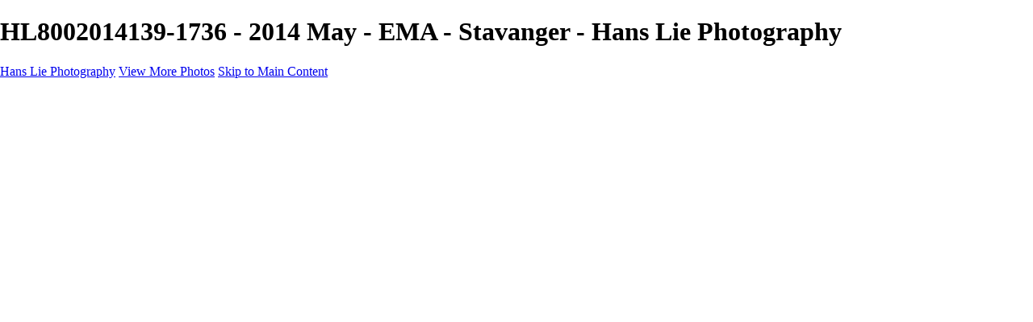

--- FILE ---
content_type: text/html; charset=UTF-8
request_url: https://hanslie.photo/2014-may-ema-stavanger/photo/733553/17260699/hl8002014139-1736
body_size: 8700
content:
<!DOCTYPE html>
<html lang="en-US" dir="ltr" itemscope itemtype="http://schema.org/WebPage">
<head>

    <!--  Hey! This is SlickPic.

          For photographers, building a website is time-consuming and frustrating.
          At SlickPic, we design, build, and maintain beautiful websites for photographers
          so they can focus on creating beautiful photos and building their business
          instead of worrying about their website.

          www.slickpic.com
    -->

    <title>HL8002014139-1736 - 2014 May - EMA - Stavanger - Hans Lie Photography</title>
    <meta http-equiv="Content-Type" content="text/html; charset=UTF-8" >    <base href="https://hanslie.photo/" />
    <link rel="shortcut icon" href="/favicon.ico" />
    <link rel="icon" type="image/png" sizes="32x32" href="https://assets-edge.slickpic.com/brand/slickpic-32x32.png">
    <link rel="icon" type="image/png" sizes="16x16" href="https://assets-edge.slickpic.com/brand/slickpic-16x16.png">
    <link rel="apple-touch-icon" href="https://cloud.slickpic.com/img/apple-touch-icon.png">
    <link rel="apple-touch-icon" sizes="180x180" href="https://cloud.slickpic.com/img/apple-touch-icon.png">
    <link rel="icon" sizes="192x192" href="https://cloud.slickpic.com/img/apple-touch-icon.png">
    <link rel="manifest" href="https://hanslie.photo/manifest.json?url=aHR0cHM6Ly9oYW5zbGllLnBob3RvLzIwMTQtbWF5LWVtYS1zdGF2YW5nZXIvcGhvdG8vNzMzNTUzLzE3MjYwNjk5L2hsODAwMjAxNDEzOS0xNzM2" />
    <meta name="mobile-web-app-capable" content="yes">
    <meta name="apple-mobile-web-app-title" content="HL8002014139-1736 - 2014 May - EMA - Stavanger - Hans Lie Photography">
    <meta name="x-dns-prefetch-control" content="on" />
    <link rel="preconnect" href="https://www.slickpic.com" crossorigin>
    <link rel="preconnect" href="https://assets-edge.slickpic.com" crossorigin>
    <link rel="preconnect" href="https://cloud.slickpic.com" crossorigin>
    <link rel="preconnect" href="https://cloud-help.slickpic.com" crossorigin>
    <link rel="preconnect" href="https://cdn-static-bundle.slickpic.com" crossorigin>
    <link rel="preconnect" href="https://stored-edge.slickpic.com" crossorigin>
    <link rel="preconnect" href="https://stored-cf-wm.slickpic.com" crossorigin>
    <link rel="preconnect" href="https://stored-cf.slickpic.com" crossorigin>
    <link rel="preconnect" href="https://image.slickpic.com" crossorigin>
    <link rel="preconnect" href="https://sales-api.slickpic.com" crossorigin>
    <link rel="preconnect" href="https://use.typekit.net" crossorigin>
    <link rel="preconnect" href="https://www.clarity.ms" crossorigin>
    <link rel="preconnect" href="https://p.typekit.net" crossorigin>
    <link rel="preconnect" href="https://organizer-api.slickpic.com" crossorigin>
    <link rel="preconnect" href="https://www.google-analytics.com" crossorigin>
    <link rel="preconnect" href="https://www.googletagmanager.com" crossorigin>
    <link rel="preconnect" href="https://fonts.googleapis.com" crossorigin>
    <link rel="preconnect" href="https://fonts.gstatic.com" crossorigin>
    <link rel="dns-prefetch" href="https://www.slickpic.com">
    <link rel="dns-prefetch" href="https://assets-edge.slickpic.com">
    <link rel="dns-prefetch" href="https://cloud.slickpic.com">
    <link rel="dns-prefetch" href="https://cdn-static-bundle.slickpic.com">
    <link rel="dns-prefetch" href="https://sales-api.slickpic.com">
    <link rel="dns-prefetch" href="https://cloud-help.slickpic.com">
    <link rel="dns-prefetch" href="https://stored-edge.slickpic.com">
    <link rel="dns-prefetch" href="https://stored-cf-wm.slickpic.com">
    <link rel="dns-prefetch" href="https://stored-cf.slickpic.com">
    <link rel="dns-prefetch" href="https://image.slickpic.com">
    <link rel="dns-prefetch" href="https://fonts.googleapis.com">
    <link rel="dns-prefetch" href="https://fonts.gstatic.com">
    <link rel="dns-prefetch" href="https://use.typekit.net">
    <link rel="dns-prefetch" href="https://p.typekit.net">
    <link rel="dns-prefetch" href="https://www.clarity.ms">
    <link rel="dns-prefetch" href="https://organizer-api.slickpic.com">
    <link rel="dns-prefetch" href="https://www.google-analytics.com">
    <link rel="dns-prefetch" href="https://www.googletagmanager.com">
    <link rel="alternate" type="application/rss+xml" href="https://hanslie.photo/rss/blog" title="">
<!--    <link rel="stylesheet" type="text/css" href="https://cloud-help.slickpic.com/wp-content/themes/flatbase/website/slickpic-magic.css?v=--><!--" />-->
    <meta name="generator" content="SlickPic" />
    <meta name="viewport" content="width=device-width, initial-scale=1.0, maximum-scale=5.0, shrink-to-fit=no, user-scalable=yes" />
    <meta name="apple-mobile-web-app-status-bar-style" content="black-translucent" />
    <meta name="apple-mobile-web-app-capable" content="yes" />
    <meta http-equiv="content-language" content="en-US" />
    <meta name="robots" content="index, follow, max-image-preview:large, max-snippet:-1, max-video-preview:-1" />    <meta name="CR-allow-UI-injection" content="false">
          <link rel="canonical" href="https://hanslie.photo/2014-may-ema-stavanger/photo/733553/17260699/hl8002014139-1736" />
      <link rel="alternate" hreflang="en-us" href="https://hanslie.photo/2014-may-ema-stavanger/photo/733553/17260699/hl8002014139-1736" />
      <link rel="alternate" hreflang="x-default" href="https://hanslie.photo/2014-may-ema-stavanger/photo/733553/17260699/hl8002014139-1736" />
        
            <meta itemprop="name" content="HL8002014139-1736 - 2014 May - EMA - Stavanger - Hans Lie Photography" />
        
   
    <meta property="fb:app_id" content="103410766387633" />
    <meta property="og:type" content="website" />
    <meta property="og:url" content="https://hanslie.photo/2014-may-ema-stavanger/photo/733553/17260699/hl8002014139-1736" />    <meta property="og:title" content="HL8002014139-1736 - 2014 May - EMA - Stavanger - Hans Lie Photography" />
    <meta property="og:site_name" content="Hans Lie Photography" />
    <meta property="og:locale" content="en_US">
        <meta name="twitter:card" content="summary_large_image" />
    <meta name="twitter:site" content="Hans Lie Photography" />
    <meta name="twitter:title" content="HL8002014139-1736 - 2014 May - EMA - Stavanger - Hans Lie Photography" />
        
    
    
    <script type="application/ld+json">
      {
        "@context": "https://schema.org/",
        "@type": "WebSite",
        "@id": "https://hanslie.photo/#website",
        "name": "Hans Lie Photography",
        "url": "https://hanslie.photo/",
        "description": "",
        "publisher": {
          "@id": "https://hanslie.photo/#localbusiness"
        },
        "sameAs": ["https://www.instagram.com/hanslie/","https://www.linkedin.com/in/hanslie/"]
      }
    </script>

        <script type="application/ld+json">
      {
        "@context": "https://schema.org/",
        "@type": "WebPage",
        "@id": "https://hanslie.photo/#homepage",
        "isPartOf": {
          "@id": "https://hanslie.photo/#website"
        },
        "name": "2014 May - EMA - Stavanger - Hans Lie Photography",
        "url": "https://hanslie.photo/2014-may-ema-stavanger/photo/733553/17260699/hl8002014139-1736",
        "description": "",
        "image": "https://stored-cf.slickpic.com/MjY1Mjc4ZDExM2Q4YmU,/20201017/MTcyNjA3MTFlM2Qz/pm/1200/HL8002014139-1376.jpg"
      }
    </script>
    
        <meta property="og:image" content="https://stored-cf.slickpic.com/MjY1Mjc4ZDExM2Q4YmU,/20201017/MTcyNjA2OTkxMTMx/p/600/HL8002014139-1736.jpg" />
    <meta property="og:image:width" content="600" />
    <meta property="og:image:height" content="401" />
    <meta property="og:image:alt" content="HL8002014139-1736 - 2014 May - EMA - Stavanger - Hans Lie Photography" />
    <meta name="twitter:image" content="https://stored-cf.slickpic.com/MjY1Mjc4ZDExM2Q4YmU,/20201017/MTcyNjA2OTkxMTMx/p/600/HL8002014139-1736.jpg" />
    <meta property="twitter:image" content="https://stored-cf.slickpic.com/MjY1Mjc4ZDExM2Q4YmU,/20201017/MTcyNjA2OTkxMTMx/p/600/HL8002014139-1736.jpg" />
    <meta itemprop="image" content="https://stored-cf.slickpic.com/MjY1Mjc4ZDExM2Q4YmU,/20201017/MTcyNjA2OTkxMTMx/p/600/HL8002014139-1736.jpg" />
    
    
    <link href="https://cdn-static-bundle.slickpic.com/css/0.24367/landing-builder-view.css" media="screen" rel="stylesheet" type="text/css" >
<link href="https://cloud.slickpic.com/css/landing-builder/view.css?v=0.24367" media="screen" rel="stylesheet" type="text/css" >
<link href="https://cloud.slickpic.com/css/landing-builder/fonts.css?v=0.24367" media="screen" rel="stylesheet" type="text/css" >
    <style class="inlinestyler">* { box-sizing: border-box; } body {margin: 0;}*{box-sizing:border-box;}body{margin-top:0px;margin-right:0px;margin-bottom:0px;margin-left:0px;}*{box-sizing:border-box;}body{margin-top:0px;margin-right:0px;margin-bottom:0px;margin-left:0px;}*{box-sizing:border-box;}body{margin-top:0px;margin-right:0px;margin-bottom:0px;margin-left:0px;}*{box-sizing:border-box;}body{margin-top:0px;margin-right:0px;margin-bottom:0px;margin-left:0px;}*{box-sizing:border-box;}body{margin-top:0px;margin-right:0px;margin-bottom:0px;margin-left:0px;}*{box-sizing:border-box;}body{margin-top:0px;margin-right:0px;margin-bottom:0px;margin-left:0px;}*{box-sizing:border-box;}body{margin-top:0px;margin-right:0px;margin-bottom:0px;margin-left:0px;}*{box-sizing:border-box;}body{margin-top:0px;margin-right:0px;margin-bottom:0px;margin-left:0px;}*{box-sizing:border-box;}body{margin-top:0px;margin-right:0px;margin-bottom:0px;margin-left:0px;}*{box-sizing:border-box;}body{margin-top:0px;margin-right:0px;margin-bottom:0px;margin-left:0px;}*{box-sizing:border-box;}body{margin-top:0px;margin-right:0px;margin-bottom:0px;margin-left:0px;}*{box-sizing:border-box;}body{margin-top:0px;margin-right:0px;margin-bottom:0px;margin-left:0px;}*{box-sizing:border-box;}body{margin-top:0px;margin-right:0px;margin-bottom:0px;margin-left:0px;}*{box-sizing:border-box;}body{margin-top:0px;margin-right:0px;margin-bottom:0px;margin-left:0px;}*{box-sizing:border-box;}body{margin-top:0px;margin-right:0px;margin-bottom:0px;margin-left:0px;}*{box-sizing:border-box;}body{margin-top:0px;margin-right:0px;margin-bottom:0px;margin-left:0px;}*{box-sizing:border-box;}body{margin-top:0px;margin-right:0px;margin-bottom:0px;margin-left:0px;}*{box-sizing:border-box;}body{margin-top:0px;margin-right:0px;margin-bottom:0px;margin-left:0px;}*{box-sizing:border-box;}body{margin-top:0px;margin-right:0px;margin-bottom:0px;margin-left:0px;}*{box-sizing:border-box;}body{margin-top:0px;margin-right:0px;margin-bottom:0px;margin-left:0px;}*{box-sizing:border-box;}body{margin-top:0px;margin-right:0px;margin-bottom:0px;margin-left:0px;}*{box-sizing:border-box;}body{margin-top:0px;margin-right:0px;margin-bottom:0px;margin-left:0px;}*{box-sizing:border-box;}body{margin-top:0px;margin-right:0px;margin-bottom:0px;margin-left:0px;}*{box-sizing:border-box;}body{margin-top:0px;margin-right:0px;margin-bottom:0px;margin-left:0px;}*{box-sizing:border-box;}body{margin-top:0px;margin-right:0px;margin-bottom:0px;margin-left:0px;}*{box-sizing:border-box;}body{margin-top:0px;margin-right:0px;margin-bottom:0px;margin-left:0px;}*{box-sizing:border-box;}body{margin-top:0px;margin-right:0px;margin-bottom:0px;margin-left:0px;}*{box-sizing:border-box;}body{margin-top:0px;margin-right:0px;margin-bottom:0px;margin-left:0px;}*{box-sizing:border-box;}body{margin-top:0px;margin-right:0px;margin-bottom:0px;margin-left:0px;}*{box-sizing:border-box;}body{margin-top:0px;margin-right:0px;margin-bottom:0px;margin-left:0px;}*{box-sizing:border-box;}body{margin-top:0px;margin-right:0px;margin-bottom:0px;margin-left:0px;}*{box-sizing:border-box;}body{margin-top:0px;margin-right:0px;margin-bottom:0px;margin-left:0px;}*{box-sizing:border-box;}body{margin-top:0px;margin-right:0px;margin-bottom:0px;margin-left:0px;}*{box-sizing:border-box;}body{margin-top:0px;margin-right:0px;margin-bottom:0px;margin-left:0px;}*{box-sizing:border-box;}body{margin-top:0px;margin-right:0px;margin-bottom:0px;margin-left:0px;}*{box-sizing:border-box;}body{margin-top:0px;margin-right:0px;margin-bottom:0px;margin-left:0px;}*{box-sizing:border-box;}body{margin-top:0px;margin-right:0px;margin-bottom:0px;margin-left:0px;}*{box-sizing:border-box;}body{margin-top:0px;margin-right:0px;margin-bottom:0px;margin-left:0px;}.column{text-align:center;}.imp-text-font{font-family: !important;}.imp-logo-font{font-family:inherit !important;}html > body.theme-eternity .website220-page .website220-container .site-button{background: !important;border-color: !important;}body.theme-eternity .website220-page, body.theme-eternity .website220-page *:not(.sp-plus-button-insider){font-family: !important;}</style>                        
                                                          <link rel="stylesheet" type="text/css" href="https://cloud-help.slickpic.com/wp-content/themes/flatbase/website/slickpic.css?v=24367" />
  <link
    rel="preload" as="style" onload="this.onload=null;this.rel='stylesheet'"
    href="https://fonts.googleapis.com/css2?family=Bebas+Neue&family=Cinzel:wght@400..900&family=Cinzel+Decorative:wght@400;700;900&family=Inter:ital,opsz,wght@0,14..32,100..900;1,14..32,100..900&family=Julius+Sans+One&family=Nunito+Sans:ital,opsz,wght@0,6..12,200..1000;1,6..12,200..1000&family=Old+Standard+TT:ital,wght@0,400;0,700;1,400&family=Oswald:wght@200..700&family=Roboto+Slab:wght@100..900&family=Rubik:ital,wght@0,300..900;1,300..900&family=Spectral:ital,wght@0,200..800;1,200..800&family=Work+Sans:ital,wght@0,300;0,400;0,500;0,600;0,700;1,400;1,800&display=swap"
  >
  <noscript>
    <link
      rel="stylesheet"
      href="https://fonts.googleapis.com/css2?family=Bebas+Neue&family=Cinzel:wght@400..900&family=Cinzel+Decorative:wght@400;700;900&family=Inter:ital,opsz,wght@0,14..32,100..900;1,14..32,100..900&family=Julius+Sans+One&family=Nunito+Sans:ital,opsz,wght@0,6..12,200..1000;1,6..12,200..1000&family=Old+Standard+TT:ital,wght@0,400;0,700;1,400&family=Oswald:wght@200..700&family=Roboto+Slab:wght@100..900&family=Rubik:ital,wght@0,300..900;1,300..900&family=Spectral:ital,wght@0,200..800;1,200..800&family=Work+Sans:ital,wght@0,300;0,400;0,500;0,600;0,700;1,400;1,800&display=swap"
    >
  </noscript>

  <script type="text/javascript">
    //<!--
var spLyt = "landing_builder";    //-->
</script>
<script type="text/javascript">
    //<!--
var tk = "b1aca9cc383e708e4e26e7c7aa41741b697864522d6be7.94555684", shd = "265278", spuid=265278, spauid=0, spuasid = 0, isEditorMode = 0, isEditorBackViewMode = 0, templateId = 0;    //-->
</script>
<script type="text/javascript" defer="defer" src="https://cloud.slickpic.com/share/abundle/bundle-jquery-custom.js?v=0.24367"></script>
<script type="text/javascript" defer="defer" src="https://cloud.slickpic.com/share/swiper_11.2.10/swiper-bundle.min.js?v=0.24367"></script>    
        <script>
        window.onload = () => {
          if (typeof Sp === "undefined") {
            return true;
          }
          Sp.handler = Sp.handler || {};
          Sp.handler.auth =
            window.setInterval(function() {
              $.xhr('xhr/serv/push-sess', { pub:1, o:1 });
            }, 1000 * 60 * 5);
        };
      </script>
    <script type="text/javascript" defer src="https://cloud-help.slickpic.com/wp-content/themes/flatbase/website/slickpic.js?24367"></script>        <script type="text/javascript">
      window.addEventListener("load", function () {
        (function(c,l,a,r,i,t,y){
          c[a]=c[a]||function(){(c[a].q=c[a].q||[]).push(arguments)};
          t=l.createElement(r);t.async=1;t.src="https://www.clarity.ms/tag/"+i;
          y=l.getElementsByTagName(r)[0];y.parentNode.insertBefore(t,y);
        })(window, document, "clarity", "script", "o1q4808lux");
        clarity("set", "websitedomain", "hanslie.photo");
        clarity("set", "websiteuserid", "265278");
      });
    </script>
  </head>

<body
    id="wrapper"
    data-uasid="100"
    data-user-id="265278"
    data-page-id="18287"
    data-base-url="https://www.slickpic.com"
    data-page-parent-id="0"
    data-page-hash="d2978a2eae0bc1218997ef76cf801e2d"
    data-page-slug="2014-may-ema-stavanger"
    data-page-url-full="https://hanslie.photo/2014-may-ema-stavanger"
    data-page-url-host="https://hanslie.photo"
    data-wct-id="0"
    data-album-id="733553"
    data-photo-id="17260699"
    data-website-context-token=""
    data-clarity-region="true"
     class="public theme-notch-top color-white show-share-button-on show-powered-by-sp-on header-type-defult photo-view-mode">



<h1 class="page-title-header">HL8002014139-1736 - 2014 May - EMA - Stavanger - Hans Lie Photography</h1>

<p class="h-card">
    <a class="p-name p-org u-url" rel="me" href="https://hanslie.photo/">Hans Lie Photography</a>
  <a class="p-more" href="https://hanslie.photo/2014-may-ema-stavanger">View More Photos</a>
  <a href="#main" class="skip-to-main-content-link">Skip to Main Content</a>
</p>

<div class="view-photo-page-html" style="opacity: 0"><div class="website220-page">  <div class="website220-container imp-text-font imp-highlight-color">	<div class="website220-sidebar">	  <div class="sidebar-content">		<div class="sidebar-logo">		  <div class="prelogo imp-logo-font">			<div class="cstm-profile-logo loaded loaded-public"><a aria-label="Logo" class="profile-logo-link" href="https://hanslie.photo">Hans Lie Photography</a></div>		  </div>		</div>		<div class="sidebar-menu">		  <div data-navigation-logo="1" data-navigation-mobile="1" data-navigation-class="navbar-nav ml-auto" class="cstm-custom-navigation navbar-nav ml-auto mobile-menu-right"><div class="list-holder navigation-items-wrapper"><ul class="navbar-nav ml-auto"><li class="nav-item status-active"><a href="https://hanslie.photo" class="nav-link">Home</a></li><li class="nav-item status-active has-childs"><a href="https://hanslie.photo/portfolio" class="nav-link">Portfolio</a><ul class="childs"><li class="nav-item status-active"><a href="https://hanslie.photo/portfolio" class="nav-link">Portfolio</a></li><li class="nav-item status-active"><a href="https://hanslie.photo/city" class="nav-link">City</a></li><li class="nav-item status-active"><a href="https://hanslie.photo/concerts" class="nav-link">Concerts</a></li><li class="nav-item status-active"><a href="https://hanslie.photo/landscape" class="nav-link">Landscape</a></li><li class="nav-item status-active"><a href="https://hanslie.photo/nature-02" class="nav-link">Nature</a></li><li class="nav-item status-active"><a href="https://hanslie.photo/travel" class="nav-link">Travel</a></li></ul></li><li class="nav-item status-active has-childs active-parent active-parent-parser"><a href="https://hanslie.photo/events" class="nav-link">Events</a><ul class="childs"><li class="nav-item status-active"><a href="https://hanslie.photo/events" class="nav-link">Events</a></li><li class="nav-item status-active"><a href="https://hanslie.photo/2021-trolljeger-bergen" class="nav-link">2021 Trolljeger Bergen</a></li><li class="nav-item status-active"><a href="https://hanslie.photo/2021-blinkfestivalen" class="nav-link">2021 Blinkfestivalen</a></li><li class="nav-item status-active"><a href="https://hanslie.photo/2021-maijazz" class="nav-link">2021 Maijazz</a></li><li class="nav-item status-active"><a href="https://hanslie.photo/2020-blinkfestivalen" class="nav-link">2020 Blinkfestivalen</a></li><li class="nav-item status-active active"><a href="https://hanslie.photo/2014-may-ema-stavanger" class="nav-link">2014 May - EMA - Stavanger</a></li></ul></li><li class="nav-item status-active"><a href="https://www.slickpic.com/redirect/665296ff1393f0c7d184115df21d2263" class="nav-link" target="_blank" rel="nofollow">Travel blog</a></li><li class="nav-item status-active has-childs"><a href="https://hanslie.photo/about" class="nav-link">About</a><ul class="childs"><li class="nav-item status-active"><a href="https://hanslie.photo/about" class="nav-link">About</a></li><li class="nav-item status-active"><a href="https://hanslie.photo/contact" class="nav-link">Contact</a></li></ul></li><li class="nav-item custom-sharing-item"><a aria-label="Share" title="Share" class="open-sharing-popup" href="javascript:;"><svg width="16px" height="16px"><use xlink:href="#ico-share"></use></svg></a></li></ul></div><div class="nav-item mobile-menu-opener"></div><div class="nav-item mobile-menu-closer">&times;</div><div class="nav-item mobile-menu-child-back">&lsaquo;</div></div>		</div>		<div class="sidebar-footer footer-text   loaded">Copyright &copy; 2021 <a href="https://slickpic.com/t/portfolio-website-265278" target="_blank" title="Portfolio Websites and Photo Sharing" class="footer-powered-by-sp" style="display: none;">Powered by SlickPic</a></div>	  </div>	</div>	<div class="website220-content">	  <div class="content-container content-this">		<div class="content content-narrow">		  <h1 id="it3mr-2-2">			Concert with EMA</h1>		  <div id="ii47d-2-2" class="columns columns-half">			<div id="id7rs-2-2-2" class="column">			  <p id="ihrak-2-2-2-2-3-2-2">Concert with EMA in Folken, Stavanger, Norway in May 2014</p>			</div>			<div id="iq3rlj-2-2" class="sp-plus-button">+			</div>		  </div>		</div>		<div class="content content-narrow">		  <hr></div>		<div id="id6y9" class="content content-wide album-view-container with-actions"><div><div data-gjs-editable="false" data-gjs-droppable="false" data-gjs-badgable="false" data-gjs-type="cstm-album-view-inner" class="cstm-album-view view-column-count-4 gjs-no-pointer" data-aid="733553" data-view-type="flow" data-view-photo-size="1600" data-view-column-count="4" data-view-row-size="2" data-view-title-enable="0" data-view-top-bottom-padding="off" data-view-left-right-padding="off"><div class="flow-grid" itemscope="" itemtype="http://schema.org/ImageGallery"><div class="flow-item-sizer"></div><div class="flow-item" itemscope="" itemtype="http://schema.org/ImageObject" itemprop="associatedMedia"><a href="https://hanslie.photo/2014-may-ema-stavanger/photo/733553/17260711/colleen-green" data-pid="17260711" data-object-type="photo" data-object-id="0" data-title="Colleen Green" data-slug="colleen-green" data-description="" itemprop="contentUrl" style="padding-top:67%;"><img alt="Colleen Green" data-orgname="HL8002014139-1376.jpg" data-ratio="0.67" data-width="1600" data-height="1068" data-thumb="https://stored-edge-wm.slickpic.com/wm/10103/171c492b471953fdc2378af3265f0e2d/MjY1Mjc4ZDExM2Q4YmU,/20201017/MTcyNjA3MTFlM2Qz/t/1000/HL8002014139-1376.jpg" data-image="https://stored-edge-wm.slickpic.com/wm/10103/171c492b471953fdc2378af3265f0e2d/MjY1Mjc4ZDExM2Q4YmU,/20201017/MTcyNjA3MTFlM2Qz/p/1600/HL8002014139-1376.jpg" data-path="https://stored-edge-wm.slickpic.com/wm/10103/171c492b471953fdc2378af3265f0e2d/MjY1Mjc4ZDExM2Q4YmU,/20201017/MTcyNjA3MTFlM2Qz/p" src="https://assets-edge.slickpic.com/img/pix.gif" style="position: absolute; top:0;"><span class="caption" itemprop="caption"><span class="text">Colleen Green</span></span></a><meta itemprop="thumbnail" content="https://stored-edge-wm.slickpic.com/wm/10103/171c492b471953fdc2378af3265f0e2d/MjY1Mjc4ZDExM2Q4YmU,/20201017/MTcyNjA3MTFlM2Qz/t/1000/HL8002014139-1376.jpg"></div><div class="flow-item" itemscope="" itemtype="http://schema.org/ImageObject" itemprop="associatedMedia"><a href="https://hanslie.photo/2014-may-ema-stavanger/photo/733553/17260710/colleen-green" data-pid="17260710" data-object-type="photo" data-object-id="0" data-title="Colleen Green" data-slug="colleen-green" data-description="" itemprop="contentUrl" style="padding-top:151%;"><img alt="Colleen Green" data-orgname="HL8002014139-1377.jpg" data-ratio="1.51" data-width="1063" data-height="1600" data-thumb="https://stored-edge-wm.slickpic.com/wm/10103/171c492b471953fdc2378af3265f0e2d/MjY1Mjc4ZDExM2Q4YmU,/20201017/MTcyNjA3MTAxZWQz/t/1000/HL8002014139-1377.jpg" data-image="https://stored-edge-wm.slickpic.com/wm/10103/171c492b471953fdc2378af3265f0e2d/MjY1Mjc4ZDExM2Q4YmU,/20201017/MTcyNjA3MTAxZWQz/p/1600/HL8002014139-1377.jpg" data-path="https://stored-edge-wm.slickpic.com/wm/10103/171c492b471953fdc2378af3265f0e2d/MjY1Mjc4ZDExM2Q4YmU,/20201017/MTcyNjA3MTAxZWQz/p" src="https://assets-edge.slickpic.com/img/pix.gif" style="position: absolute; top:0;"><span class="caption" itemprop="caption"><span class="text">Colleen Green</span></span></a><meta itemprop="thumbnail" content="https://stored-edge-wm.slickpic.com/wm/10103/171c492b471953fdc2378af3265f0e2d/MjY1Mjc4ZDExM2Q4YmU,/20201017/MTcyNjA3MTAxZWQz/t/1000/HL8002014139-1377.jpg"></div><div class="flow-item" itemscope="" itemtype="http://schema.org/ImageObject" itemprop="associatedMedia"><a href="https://hanslie.photo/2014-may-ema-stavanger/photo/733553/17260709/colleen-green" data-pid="17260709" data-object-type="photo" data-object-id="0" data-title="Colleen Green" data-slug="colleen-green" data-description="" itemprop="contentUrl" style="padding-top:67%;"><img alt="Colleen Green" data-orgname="HL8002014139-1415.jpg" data-ratio="0.67" data-width="1600" data-height="1068" data-thumb="https://stored-edge-wm.slickpic.com/wm/10103/171c492b471953fdc2378af3265f0e2d/MjY1Mjc4ZDExM2Q4YmU,/20201017/MTcyNjA3MDlkZTNk/t/1000/HL8002014139-1415.jpg" data-image="https://stored-edge-wm.slickpic.com/wm/10103/171c492b471953fdc2378af3265f0e2d/MjY1Mjc4ZDExM2Q4YmU,/20201017/MTcyNjA3MDlkZTNk/p/1600/HL8002014139-1415.jpg" data-path="https://stored-edge-wm.slickpic.com/wm/10103/171c492b471953fdc2378af3265f0e2d/MjY1Mjc4ZDExM2Q4YmU,/20201017/MTcyNjA3MDlkZTNk/p" src="https://assets-edge.slickpic.com/img/pix.gif" style="position: absolute; top:0;"><span class="caption" itemprop="caption"><span class="text">Colleen Green</span></span></a><meta itemprop="thumbnail" content="https://stored-edge-wm.slickpic.com/wm/10103/171c492b471953fdc2378af3265f0e2d/MjY1Mjc4ZDExM2Q4YmU,/20201017/MTcyNjA3MDlkZTNk/t/1000/HL8002014139-1415.jpg"></div><div class="flow-item" itemscope="" itemtype="http://schema.org/ImageObject" itemprop="associatedMedia"><a href="https://hanslie.photo/2014-may-ema-stavanger/photo/733553/17260708/hl8002014139-1693" data-pid="17260708" data-object-type="photo" data-object-id="0" data-title="HL8002014139-1693" data-slug="hl8002014139-1693" data-description="" itemprop="contentUrl" style="padding-top:67%;"><img alt="HL8002014139-1693" data-orgname="HL8002014139-1693.jpg" data-ratio="0.67" data-width="1600" data-height="1068" data-thumb="https://stored-edge-wm.slickpic.com/wm/10103/171c492b471953fdc2378af3265f0e2d/MjY1Mjc4ZDExM2Q4YmU,/20201017/MTcyNjA3MDhkZDhk/t/1000/HL8002014139-1693.jpg" data-image="https://stored-edge-wm.slickpic.com/wm/10103/171c492b471953fdc2378af3265f0e2d/MjY1Mjc4ZDExM2Q4YmU,/20201017/MTcyNjA3MDhkZDhk/p/1600/HL8002014139-1693.jpg" data-path="https://stored-edge-wm.slickpic.com/wm/10103/171c492b471953fdc2378af3265f0e2d/MjY1Mjc4ZDExM2Q4YmU,/20201017/MTcyNjA3MDhkZDhk/p" src="https://assets-edge.slickpic.com/img/pix.gif" style="position: absolute; top:0;"><span class="caption" itemprop="caption"><span class="text">HL8002014139-1693</span></span></a><meta itemprop="thumbnail" content="https://stored-edge-wm.slickpic.com/wm/10103/171c492b471953fdc2378af3265f0e2d/MjY1Mjc4ZDExM2Q4YmU,/20201017/MTcyNjA3MDhkZDhk/t/1000/HL8002014139-1693.jpg"></div><div class="flow-item" itemscope="" itemtype="http://schema.org/ImageObject" itemprop="associatedMedia"><a href="https://hanslie.photo/2014-may-ema-stavanger/photo/733553/17260707/colleen-green" data-pid="17260707" data-object-type="photo" data-object-id="0" data-title="Colleen Green" data-slug="colleen-green" data-description="" itemprop="contentUrl" style="padding-top:154%;"><img alt="Colleen Green" data-orgname="HL8002014139-1423.jpg" data-ratio="1.54" data-width="1040" data-height="1600" data-thumb="https://stored-edge-wm.slickpic.com/wm/10103/171c492b471953fdc2378af3265f0e2d/MjY1Mjc4ZDExM2Q4YmU,/20201017/MTcyNjA3MDdkM2Jk/t/1000/HL8002014139-1423.jpg" data-image="https://stored-edge-wm.slickpic.com/wm/10103/171c492b471953fdc2378af3265f0e2d/MjY1Mjc4ZDExM2Q4YmU,/20201017/MTcyNjA3MDdkM2Jk/p/1600/HL8002014139-1423.jpg" data-path="https://stored-edge-wm.slickpic.com/wm/10103/171c492b471953fdc2378af3265f0e2d/MjY1Mjc4ZDExM2Q4YmU,/20201017/MTcyNjA3MDdkM2Jk/p" src="https://assets-edge.slickpic.com/img/pix.gif" style="position: absolute; top:0;"><span class="caption" itemprop="caption"><span class="text">Colleen Green</span></span></a><meta itemprop="thumbnail" content="https://stored-edge-wm.slickpic.com/wm/10103/171c492b471953fdc2378af3265f0e2d/MjY1Mjc4ZDExM2Q4YmU,/20201017/MTcyNjA3MDdkM2Jk/t/1000/HL8002014139-1423.jpg"></div><div class="flow-item" itemscope="" itemtype="http://schema.org/ImageObject" itemprop="associatedMedia"><a href="https://hanslie.photo/2014-may-ema-stavanger/photo/733553/17260706/hl8002014139-1432" data-pid="17260706" data-object-type="photo" data-object-id="0" data-title="HL8002014139-1432" data-slug="hl8002014139-1432" data-description="" itemprop="contentUrl" style="padding-top:69%;"><img alt="HL8002014139-1432" data-orgname="HL8002014139-1432.jpg" data-ratio="0.69" data-width="1600" data-height="1108" data-thumb="https://stored-edge-wm.slickpic.com/wm/10103/171c492b471953fdc2378af3265f0e2d/MjY1Mjc4ZDExM2Q4YmU,/20201017/MTcyNjA3MDZlMTFi/t/1000/HL8002014139-1432.jpg" data-image="https://stored-edge-wm.slickpic.com/wm/10103/171c492b471953fdc2378af3265f0e2d/MjY1Mjc4ZDExM2Q4YmU,/20201017/MTcyNjA3MDZlMTFi/p/1600/HL8002014139-1432.jpg" data-path="https://stored-edge-wm.slickpic.com/wm/10103/171c492b471953fdc2378af3265f0e2d/MjY1Mjc4ZDExM2Q4YmU,/20201017/MTcyNjA3MDZlMTFi/p" src="https://assets-edge.slickpic.com/img/pix.gif" style="position: absolute; top:0;"><span class="caption" itemprop="caption"><span class="text">HL8002014139-1432</span></span></a><meta itemprop="thumbnail" content="https://stored-edge-wm.slickpic.com/wm/10103/171c492b471953fdc2378af3265f0e2d/MjY1Mjc4ZDExM2Q4YmU,/20201017/MTcyNjA3MDZlMTFi/t/1000/HL8002014139-1432.jpg"></div><div class="flow-item" itemscope="" itemtype="http://schema.org/ImageObject" itemprop="associatedMedia"><a href="https://hanslie.photo/2014-may-ema-stavanger/photo/733553/17260705/hl8002014139-1705" data-pid="17260705" data-object-type="photo" data-object-id="0" data-title="HL8002014139-1705" data-slug="hl8002014139-1705" data-description="" itemprop="contentUrl" style="padding-top:147%;"><img alt="HL8002014139-1705" data-orgname="HL8002014139-1705.jpg" data-ratio="1.47" data-width="1089" data-height="1600" data-thumb="https://stored-edge-wm.slickpic.com/wm/10103/171c492b471953fdc2378af3265f0e2d/MjY1Mjc4ZDExM2Q4YmU,/20201017/MTcyNjA3MDUxMTNl/t/1000/HL8002014139-1705.jpg" data-image="https://stored-edge-wm.slickpic.com/wm/10103/171c492b471953fdc2378af3265f0e2d/MjY1Mjc4ZDExM2Q4YmU,/20201017/MTcyNjA3MDUxMTNl/p/1600/HL8002014139-1705.jpg" data-path="https://stored-edge-wm.slickpic.com/wm/10103/171c492b471953fdc2378af3265f0e2d/MjY1Mjc4ZDExM2Q4YmU,/20201017/MTcyNjA3MDUxMTNl/p" src="https://assets-edge.slickpic.com/img/pix.gif" style="position: absolute; top:0;"><span class="caption" itemprop="caption"><span class="text">HL8002014139-1705</span></span></a><meta itemprop="thumbnail" content="https://stored-edge-wm.slickpic.com/wm/10103/171c492b471953fdc2378af3265f0e2d/MjY1Mjc4ZDExM2Q4YmU,/20201017/MTcyNjA3MDUxMTNl/t/1000/HL8002014139-1705.jpg"></div><div class="flow-item" itemscope="" itemtype="http://schema.org/ImageObject" itemprop="associatedMedia"><a href="https://hanslie.photo/2014-may-ema-stavanger/photo/733553/17260704/hl8002014139-1433" data-pid="17260704" data-object-type="photo" data-object-id="0" data-title="HL8002014139-1433" data-slug="hl8002014139-1433" data-description="" itemprop="contentUrl" style="padding-top:67%;"><img alt="HL8002014139-1433" data-orgname="HL8002014139-1433.jpg" data-ratio="0.67" data-width="1600" data-height="1068" data-thumb="https://stored-edge-wm.slickpic.com/wm/10103/171c492b471953fdc2378af3265f0e2d/MjY1Mjc4ZDExM2Q4YmU,/20201017/MTcyNjA3MDRlYjE4/t/1000/HL8002014139-1433.jpg" data-image="https://stored-edge-wm.slickpic.com/wm/10103/171c492b471953fdc2378af3265f0e2d/MjY1Mjc4ZDExM2Q4YmU,/20201017/MTcyNjA3MDRlYjE4/p/1600/HL8002014139-1433.jpg" data-path="https://stored-edge-wm.slickpic.com/wm/10103/171c492b471953fdc2378af3265f0e2d/MjY1Mjc4ZDExM2Q4YmU,/20201017/MTcyNjA3MDRlYjE4/p" src="https://assets-edge.slickpic.com/img/pix.gif" style="position: absolute; top:0;"><span class="caption" itemprop="caption"><span class="text">HL8002014139-1433</span></span></a><meta itemprop="thumbnail" content="https://stored-edge-wm.slickpic.com/wm/10103/171c492b471953fdc2378af3265f0e2d/MjY1Mjc4ZDExM2Q4YmU,/20201017/MTcyNjA3MDRlYjE4/t/1000/HL8002014139-1433.jpg"></div><div class="flow-item" itemscope="" itemtype="http://schema.org/ImageObject" itemprop="associatedMedia"><a href="https://hanslie.photo/2014-may-ema-stavanger/photo/733553/17260703/hl8002014139-1712" data-pid="17260703" data-object-type="photo" data-object-id="0" data-title="HL8002014139-1712" data-slug="hl8002014139-1712" data-description="" itemprop="contentUrl" style="padding-top:67%;"><img alt="HL8002014139-1712" data-orgname="HL8002014139-1712.jpg" data-ratio="0.67" data-width="1600" data-height="1068" data-thumb="https://stored-edge-wm.slickpic.com/wm/10103/171c492b471953fdc2378af3265f0e2d/MjY1Mjc4ZDExM2Q4YmU,/20201017/MTcyNjA3MDMzMzE4/t/1000/HL8002014139-1712.jpg" data-image="https://stored-edge-wm.slickpic.com/wm/10103/171c492b471953fdc2378af3265f0e2d/MjY1Mjc4ZDExM2Q4YmU,/20201017/MTcyNjA3MDMzMzE4/p/1600/HL8002014139-1712.jpg" data-path="https://stored-edge-wm.slickpic.com/wm/10103/171c492b471953fdc2378af3265f0e2d/MjY1Mjc4ZDExM2Q4YmU,/20201017/MTcyNjA3MDMzMzE4/p" src="https://assets-edge.slickpic.com/img/pix.gif" style="position: absolute; top:0;"><span class="caption" itemprop="caption"><span class="text">HL8002014139-1712</span></span></a><meta itemprop="thumbnail" content="https://stored-edge-wm.slickpic.com/wm/10103/171c492b471953fdc2378af3265f0e2d/MjY1Mjc4ZDExM2Q4YmU,/20201017/MTcyNjA3MDMzMzE4/t/1000/HL8002014139-1712.jpg"></div><div class="flow-item" itemscope="" itemtype="http://schema.org/ImageObject" itemprop="associatedMedia"><a href="https://hanslie.photo/2014-may-ema-stavanger/photo/733553/17260702/hl8002014139-1437" data-pid="17260702" data-object-type="photo" data-object-id="0" data-title="HL8002014139-1437" data-slug="hl8002014139-1437" data-description="" itemprop="contentUrl" style="padding-top:67%;"><img alt="HL8002014139-1437" data-orgname="HL8002014139-1437.jpg" data-ratio="0.67" data-width="1600" data-height="1068" data-thumb="https://stored-edge-wm.slickpic.com/wm/10103/171c492b471953fdc2378af3265f0e2d/MjY1Mjc4ZDExM2Q4YmU,/20201017/MTcyNjA3MDIxYmRk/t/1000/HL8002014139-1437.jpg" data-image="https://stored-edge-wm.slickpic.com/wm/10103/171c492b471953fdc2378af3265f0e2d/MjY1Mjc4ZDExM2Q4YmU,/20201017/MTcyNjA3MDIxYmRk/p/1600/HL8002014139-1437.jpg" data-path="https://stored-edge-wm.slickpic.com/wm/10103/171c492b471953fdc2378af3265f0e2d/MjY1Mjc4ZDExM2Q4YmU,/20201017/MTcyNjA3MDIxYmRk/p" src="https://assets-edge.slickpic.com/img/pix.gif" style="position: absolute; top:0;"><span class="caption" itemprop="caption"><span class="text">HL8002014139-1437</span></span></a><meta itemprop="thumbnail" content="https://stored-edge-wm.slickpic.com/wm/10103/171c492b471953fdc2378af3265f0e2d/MjY1Mjc4ZDExM2Q4YmU,/20201017/MTcyNjA3MDIxYmRk/t/1000/HL8002014139-1437.jpg"></div><div class="flow-item" itemscope="" itemtype="http://schema.org/ImageObject" itemprop="associatedMedia"><a href="https://hanslie.photo/2014-may-ema-stavanger/photo/733553/17260701/ema" data-pid="17260701" data-object-type="photo" data-object-id="0" data-title="EMA" data-slug="ema" data-description="EMA show in Stavanger, Norway" itemprop="contentUrl" style="padding-top:85%;"><img alt="EMA" data-orgname="HL8002014139-1717.jpg" data-ratio="0.85" data-width="1600" data-height="1354" data-thumb="https://stored-edge-wm.slickpic.com/wm/10103/171c492b471953fdc2378af3265f0e2d/MjY1Mjc4ZDExM2Q4YmU,/20201017/MTcyNjA3MDFiZDhi/t/1000/HL8002014139-1717.jpg" data-image="https://stored-edge-wm.slickpic.com/wm/10103/171c492b471953fdc2378af3265f0e2d/MjY1Mjc4ZDExM2Q4YmU,/20201017/MTcyNjA3MDFiZDhi/p/1600/HL8002014139-1717.jpg" data-path="https://stored-edge-wm.slickpic.com/wm/10103/171c492b471953fdc2378af3265f0e2d/MjY1Mjc4ZDExM2Q4YmU,/20201017/MTcyNjA3MDFiZDhi/p" src="https://assets-edge.slickpic.com/img/pix.gif" style="position: absolute; top:0;"><span class="caption" itemprop="caption"><span class="text">EMA</span></span></a><meta itemprop="thumbnail" content="https://stored-edge-wm.slickpic.com/wm/10103/171c492b471953fdc2378af3265f0e2d/MjY1Mjc4ZDExM2Q4YmU,/20201017/MTcyNjA3MDFiZDhi/t/1000/HL8002014139-1717.jpg"></div><div class="flow-item" itemscope="" itemtype="http://schema.org/ImageObject" itemprop="associatedMedia"><a href="https://hanslie.photo/2014-may-ema-stavanger/photo/733553/17260700/hl8002014139-1447" data-pid="17260700" data-object-type="photo" data-object-id="0" data-title="HL8002014139-1447" data-slug="hl8002014139-1447" data-description="" itemprop="contentUrl" style="padding-top:67%;"><img alt="HL8002014139-1447" data-orgname="HL8002014139-1447.jpg" data-ratio="0.67" data-width="1600" data-height="1068" data-thumb="https://stored-edge-wm.slickpic.com/wm/10103/171c492b471953fdc2378af3265f0e2d/MjY1Mjc4ZDExM2Q4YmU,/20201017/MTcyNjA3MDBkOGRk/t/1000/HL8002014139-1447.jpg" data-image="https://stored-edge-wm.slickpic.com/wm/10103/171c492b471953fdc2378af3265f0e2d/MjY1Mjc4ZDExM2Q4YmU,/20201017/MTcyNjA3MDBkOGRk/p/1600/HL8002014139-1447.jpg" data-path="https://stored-edge-wm.slickpic.com/wm/10103/171c492b471953fdc2378af3265f0e2d/MjY1Mjc4ZDExM2Q4YmU,/20201017/MTcyNjA3MDBkOGRk/p" src="https://assets-edge.slickpic.com/img/pix.gif" style="position: absolute; top:0;"><span class="caption" itemprop="caption"><span class="text">HL8002014139-1447</span></span></a><meta itemprop="thumbnail" content="https://stored-edge-wm.slickpic.com/wm/10103/171c492b471953fdc2378af3265f0e2d/MjY1Mjc4ZDExM2Q4YmU,/20201017/MTcyNjA3MDBkOGRk/t/1000/HL8002014139-1447.jpg"></div><div class="flow-item" itemscope="" itemtype="http://schema.org/ImageObject" itemprop="associatedMedia"><a href="https://hanslie.photo/2014-may-ema-stavanger/photo/733553/17260699/hl8002014139-1736" data-pid="17260699" data-object-type="photo" data-object-id="0" data-title="HL8002014139-1736" data-slug="hl8002014139-1736" data-description="" itemprop="contentUrl" style="padding-top:67%;"><img alt="HL8002014139-1736" data-orgname="HL8002014139-1736.jpg" data-ratio="0.67" data-width="1600" data-height="1068" data-thumb="https://stored-edge-wm.slickpic.com/wm/10103/171c492b471953fdc2378af3265f0e2d/MjY1Mjc4ZDExM2Q4YmU,/20201017/MTcyNjA2OTkxMTMx/t/1000/HL8002014139-1736.jpg" data-image="https://stored-edge-wm.slickpic.com/wm/10103/171c492b471953fdc2378af3265f0e2d/MjY1Mjc4ZDExM2Q4YmU,/20201017/MTcyNjA2OTkxMTMx/p/1600/HL8002014139-1736.jpg" data-path="https://stored-edge-wm.slickpic.com/wm/10103/171c492b471953fdc2378af3265f0e2d/MjY1Mjc4ZDExM2Q4YmU,/20201017/MTcyNjA2OTkxMTMx/p" src="https://assets-edge.slickpic.com/img/pix.gif" style="position: absolute; top:0;"><span class="caption" itemprop="caption"><span class="text">HL8002014139-1736</span></span></a><meta itemprop="thumbnail" content="https://stored-edge-wm.slickpic.com/wm/10103/171c492b471953fdc2378af3265f0e2d/MjY1Mjc4ZDExM2Q4YmU,/20201017/MTcyNjA2OTkxMTMx/t/1000/HL8002014139-1736.jpg"></div><div class="flow-item" itemscope="" itemtype="http://schema.org/ImageObject" itemprop="associatedMedia"><a href="https://hanslie.photo/2014-may-ema-stavanger/photo/733553/17260698/hl8002014139-1504" data-pid="17260698" data-object-type="photo" data-object-id="0" data-title="HL8002014139-1504" data-slug="hl8002014139-1504" data-description="" itemprop="contentUrl" style="padding-top:67%;"><img alt="HL8002014139-1504" data-orgname="HL8002014139-1504.jpg" data-ratio="0.67" data-width="1600" data-height="1068" data-thumb="https://stored-edge-wm.slickpic.com/wm/10103/171c492b471953fdc2378af3265f0e2d/MjY1Mjc4ZDExM2Q4YmU,/20201017/MTcyNjA2OTgxMWQ4/t/1000/HL8002014139-1504.jpg" data-image="https://stored-edge-wm.slickpic.com/wm/10103/171c492b471953fdc2378af3265f0e2d/MjY1Mjc4ZDExM2Q4YmU,/20201017/MTcyNjA2OTgxMWQ4/p/1600/HL8002014139-1504.jpg" data-path="https://stored-edge-wm.slickpic.com/wm/10103/171c492b471953fdc2378af3265f0e2d/MjY1Mjc4ZDExM2Q4YmU,/20201017/MTcyNjA2OTgxMWQ4/p" src="https://assets-edge.slickpic.com/img/pix.gif" style="position: absolute; top:0;"><span class="caption" itemprop="caption"><span class="text">HL8002014139-1504</span></span></a><meta itemprop="thumbnail" content="https://stored-edge-wm.slickpic.com/wm/10103/171c492b471953fdc2378af3265f0e2d/MjY1Mjc4ZDExM2Q4YmU,/20201017/MTcyNjA2OTgxMWQ4/t/1000/HL8002014139-1504.jpg"></div><div class="flow-item" itemscope="" itemtype="http://schema.org/ImageObject" itemprop="associatedMedia"><a href="https://hanslie.photo/2014-may-ema-stavanger/photo/733553/17260697/hl8002014139-1744" data-pid="17260697" data-object-type="photo" data-object-id="0" data-title="HL8002014139-1744" data-slug="hl8002014139-1744" data-description="" itemprop="contentUrl" style="padding-top:67%;"><img alt="HL8002014139-1744" data-orgname="HL8002014139-1744.jpg" data-ratio="0.67" data-width="1600" data-height="1068" data-thumb="https://stored-edge-wm.slickpic.com/wm/10103/171c492b471953fdc2378af3265f0e2d/MjY1Mjc4ZDExM2Q4YmU,/20201017/MTcyNjA2OTdiYjFl/t/1000/HL8002014139-1744.jpg" data-image="https://stored-edge-wm.slickpic.com/wm/10103/171c492b471953fdc2378af3265f0e2d/MjY1Mjc4ZDExM2Q4YmU,/20201017/MTcyNjA2OTdiYjFl/p/1600/HL8002014139-1744.jpg" data-path="https://stored-edge-wm.slickpic.com/wm/10103/171c492b471953fdc2378af3265f0e2d/MjY1Mjc4ZDExM2Q4YmU,/20201017/MTcyNjA2OTdiYjFl/p" src="https://assets-edge.slickpic.com/img/pix.gif" style="position: absolute; top:0;"><span class="caption" itemprop="caption"><span class="text">HL8002014139-1744</span></span></a><meta itemprop="thumbnail" content="https://stored-edge-wm.slickpic.com/wm/10103/171c492b471953fdc2378af3265f0e2d/MjY1Mjc4ZDExM2Q4YmU,/20201017/MTcyNjA2OTdiYjFl/t/1000/HL8002014139-1744.jpg"></div><div class="flow-item" itemscope="" itemtype="http://schema.org/ImageObject" itemprop="associatedMedia"><a href="https://hanslie.photo/2014-may-ema-stavanger/photo/733553/17260696/hl8002014139-1763" data-pid="17260696" data-object-type="photo" data-object-id="0" data-title="HL8002014139-1763" data-slug="hl8002014139-1763" data-description="" itemprop="contentUrl" style="padding-top:96%;"><img alt="HL8002014139-1763" data-orgname="HL8002014139-1763.jpg" data-ratio="0.96" data-width="1600" data-height="1528" data-thumb="https://stored-edge-wm.slickpic.com/wm/10103/171c492b471953fdc2378af3265f0e2d/MjY1Mjc4ZDExM2Q4YmU,/20201017/MTcyNjA2OTYzMWIz/t/1000/HL8002014139-1763.jpg" data-image="https://stored-edge-wm.slickpic.com/wm/10103/171c492b471953fdc2378af3265f0e2d/MjY1Mjc4ZDExM2Q4YmU,/20201017/MTcyNjA2OTYzMWIz/p/1600/HL8002014139-1763.jpg" data-path="https://stored-edge-wm.slickpic.com/wm/10103/171c492b471953fdc2378af3265f0e2d/MjY1Mjc4ZDExM2Q4YmU,/20201017/MTcyNjA2OTYzMWIz/p" src="https://assets-edge.slickpic.com/img/pix.gif" style="position: absolute; top:0;"><span class="caption" itemprop="caption"><span class="text">HL8002014139-1763</span></span></a><meta itemprop="thumbnail" content="https://stored-edge-wm.slickpic.com/wm/10103/171c492b471953fdc2378af3265f0e2d/MjY1Mjc4ZDExM2Q4YmU,/20201017/MTcyNjA2OTYzMWIz/t/1000/HL8002014139-1763.jpg"></div><div class="flow-item" itemscope="" itemtype="http://schema.org/ImageObject" itemprop="associatedMedia"><a href="https://hanslie.photo/2014-may-ema-stavanger/photo/733553/17260695/hl8002014139-1764" data-pid="17260695" data-object-type="photo" data-object-id="0" data-title="HL8002014139-1764" data-slug="hl8002014139-1764" data-description="" itemprop="contentUrl" style="padding-top:67%;"><img alt="HL8002014139-1764" data-orgname="HL8002014139-1764.jpg" data-ratio="0.67" data-width="1600" data-height="1068" data-thumb="https://stored-edge-wm.slickpic.com/wm/10103/171c492b471953fdc2378af3265f0e2d/MjY1Mjc4ZDExM2Q4YmU,/20201017/MTcyNjA2OTUzODMx/t/1000/HL8002014139-1764.jpg" data-image="https://stored-edge-wm.slickpic.com/wm/10103/171c492b471953fdc2378af3265f0e2d/MjY1Mjc4ZDExM2Q4YmU,/20201017/MTcyNjA2OTUzODMx/p/1600/HL8002014139-1764.jpg" data-path="https://stored-edge-wm.slickpic.com/wm/10103/171c492b471953fdc2378af3265f0e2d/MjY1Mjc4ZDExM2Q4YmU,/20201017/MTcyNjA2OTUzODMx/p" src="https://assets-edge.slickpic.com/img/pix.gif" style="position: absolute; top:0;"><span class="caption" itemprop="caption"><span class="text">HL8002014139-1764</span></span></a><meta itemprop="thumbnail" content="https://stored-edge-wm.slickpic.com/wm/10103/171c492b471953fdc2378af3265f0e2d/MjY1Mjc4ZDExM2Q4YmU,/20201017/MTcyNjA2OTUzODMx/t/1000/HL8002014139-1764.jpg"></div><div class="flow-item" itemscope="" itemtype="http://schema.org/ImageObject" itemprop="associatedMedia"><a href="https://hanslie.photo/2014-may-ema-stavanger/photo/733553/17260694/hl8002014139-1629" data-pid="17260694" data-object-type="photo" data-object-id="0" data-title="HL8002014139-1629" data-slug="hl8002014139-1629" data-description="" itemprop="contentUrl" style="padding-top:67%;"><img alt="HL8002014139-1629" data-orgname="HL8002014139-1629.jpg" data-ratio="0.67" data-width="1600" data-height="1068" data-thumb="https://stored-edge-wm.slickpic.com/wm/10103/171c492b471953fdc2378af3265f0e2d/MjY1Mjc4ZDExM2Q4YmU,/20201017/MTcyNjA2OTRiM2Uz/t/1000/HL8002014139-1629.jpg" data-image="https://stored-edge-wm.slickpic.com/wm/10103/171c492b471953fdc2378af3265f0e2d/MjY1Mjc4ZDExM2Q4YmU,/20201017/MTcyNjA2OTRiM2Uz/p/1600/HL8002014139-1629.jpg" data-path="https://stored-edge-wm.slickpic.com/wm/10103/171c492b471953fdc2378af3265f0e2d/MjY1Mjc4ZDExM2Q4YmU,/20201017/MTcyNjA2OTRiM2Uz/p" src="https://assets-edge.slickpic.com/img/pix.gif" style="position: absolute; top:0;"><span class="caption" itemprop="caption"><span class="text">HL8002014139-1629</span></span></a><meta itemprop="thumbnail" content="https://stored-edge-wm.slickpic.com/wm/10103/171c492b471953fdc2378af3265f0e2d/MjY1Mjc4ZDExM2Q4YmU,/20201017/MTcyNjA2OTRiM2Uz/t/1000/HL8002014139-1629.jpg"></div><div class="flow-item" itemscope="" itemtype="http://schema.org/ImageObject" itemprop="associatedMedia"><a href="https://hanslie.photo/2014-may-ema-stavanger/photo/733553/17260693/hl8002014139-1786" data-pid="17260693" data-object-type="photo" data-object-id="0" data-title="HL8002014139-1786" data-slug="hl8002014139-1786" data-description="" itemprop="contentUrl" style="padding-top:69%;"><img alt="HL8002014139-1786" data-orgname="HL8002014139-1786.jpg" data-ratio="0.69" data-width="1600" data-height="1111" data-thumb="https://stored-edge-wm.slickpic.com/wm/10103/171c492b471953fdc2378af3265f0e2d/MjY1Mjc4ZDExM2Q4YmU,/20201017/MTcyNjA2OTNkMTEx/t/1000/HL8002014139-1786.jpg" data-image="https://stored-edge-wm.slickpic.com/wm/10103/171c492b471953fdc2378af3265f0e2d/MjY1Mjc4ZDExM2Q4YmU,/20201017/MTcyNjA2OTNkMTEx/p/1600/HL8002014139-1786.jpg" data-path="https://stored-edge-wm.slickpic.com/wm/10103/171c492b471953fdc2378af3265f0e2d/MjY1Mjc4ZDExM2Q4YmU,/20201017/MTcyNjA2OTNkMTEx/p" src="https://assets-edge.slickpic.com/img/pix.gif" style="position: absolute; top:0;"><span class="caption" itemprop="caption"><span class="text">HL8002014139-1786</span></span></a><meta itemprop="thumbnail" content="https://stored-edge-wm.slickpic.com/wm/10103/171c492b471953fdc2378af3265f0e2d/MjY1Mjc4ZDExM2Q4YmU,/20201017/MTcyNjA2OTNkMTEx/t/1000/HL8002014139-1786.jpg"></div><div class="flow-item" itemscope="" itemtype="http://schema.org/ImageObject" itemprop="associatedMedia"><a href="https://hanslie.photo/2014-may-ema-stavanger/photo/733553/17260692/hl8002014139-1833" data-pid="17260692" data-object-type="photo" data-object-id="0" data-title="HL8002014139-1833" data-slug="hl8002014139-1833" data-description="" itemprop="contentUrl" style="padding-top:67%;"><img alt="HL8002014139-1833" data-orgname="HL8002014139-1833.jpg" data-ratio="0.67" data-width="1600" data-height="1068" data-thumb="https://stored-edge-wm.slickpic.com/wm/10103/171c492b471953fdc2378af3265f0e2d/MjY1Mjc4ZDExM2Q4YmU,/20201017/MTcyNjA2OTIzMzMz/t/1000/HL8002014139-1833.jpg" data-image="https://stored-edge-wm.slickpic.com/wm/10103/171c492b471953fdc2378af3265f0e2d/MjY1Mjc4ZDExM2Q4YmU,/20201017/MTcyNjA2OTIzMzMz/p/1600/HL8002014139-1833.jpg" data-path="https://stored-edge-wm.slickpic.com/wm/10103/171c492b471953fdc2378af3265f0e2d/MjY1Mjc4ZDExM2Q4YmU,/20201017/MTcyNjA2OTIzMzMz/p" src="https://assets-edge.slickpic.com/img/pix.gif" style="position: absolute; top:0;"><span class="caption" itemprop="caption"><span class="text">HL8002014139-1833</span></span></a><meta itemprop="thumbnail" content="https://stored-edge-wm.slickpic.com/wm/10103/171c492b471953fdc2378af3265f0e2d/MjY1Mjc4ZDExM2Q4YmU,/20201017/MTcyNjA2OTIzMzMz/t/1000/HL8002014139-1833.jpg"></div><div class="flow-item" itemscope="" itemtype="http://schema.org/ImageObject" itemprop="associatedMedia"><a href="https://hanslie.photo/2014-may-ema-stavanger/photo/733553/17260691/hl8002014139-1640" data-pid="17260691" data-object-type="photo" data-object-id="0" data-title="HL8002014139-1640" data-slug="hl8002014139-1640" data-description="" itemprop="contentUrl" style="padding-top:67%;"><img alt="HL8002014139-1640" data-orgname="HL8002014139-1640.jpg" data-ratio="0.67" data-width="1600" data-height="1068" data-thumb="https://stored-edge-wm.slickpic.com/wm/10103/171c492b471953fdc2378af3265f0e2d/MjY1Mjc4ZDExM2Q4YmU,/20201017/MTcyNjA2OTFlMWJl/t/1000/HL8002014139-1640.jpg" data-image="https://stored-edge-wm.slickpic.com/wm/10103/171c492b471953fdc2378af3265f0e2d/MjY1Mjc4ZDExM2Q4YmU,/20201017/MTcyNjA2OTFlMWJl/p/1600/HL8002014139-1640.jpg" data-path="https://stored-edge-wm.slickpic.com/wm/10103/171c492b471953fdc2378af3265f0e2d/MjY1Mjc4ZDExM2Q4YmU,/20201017/MTcyNjA2OTFlMWJl/p" src="https://assets-edge.slickpic.com/img/pix.gif" style="position: absolute; top:0;"><span class="caption" itemprop="caption"><span class="text">HL8002014139-1640</span></span></a><meta itemprop="thumbnail" content="https://stored-edge-wm.slickpic.com/wm/10103/171c492b471953fdc2378af3265f0e2d/MjY1Mjc4ZDExM2Q4YmU,/20201017/MTcyNjA2OTFlMWJl/t/1000/HL8002014139-1640.jpg"></div><div class="flow-item" itemscope="" itemtype="http://schema.org/ImageObject" itemprop="associatedMedia"><a href="https://hanslie.photo/2014-may-ema-stavanger/photo/733553/17260690/ema" data-pid="17260690" data-object-type="photo" data-object-id="0" data-title="EMA" data-slug="ema" data-description="EMA show in Stavanger, Norway" itemprop="contentUrl" style="padding-top:67%;"><img alt="EMA" data-orgname="HL8002014139-1835.jpg" data-ratio="0.67" data-width="1600" data-height="1068" data-thumb="https://stored-edge-wm.slickpic.com/wm/10103/171c492b471953fdc2378af3265f0e2d/MjY1Mjc4ZDExM2Q4YmU,/20201017/MTcyNjA2OTAxMWRk/t/1000/HL8002014139-1835.jpg" data-image="https://stored-edge-wm.slickpic.com/wm/10103/171c492b471953fdc2378af3265f0e2d/MjY1Mjc4ZDExM2Q4YmU,/20201017/MTcyNjA2OTAxMWRk/p/1600/HL8002014139-1835.jpg" data-path="https://stored-edge-wm.slickpic.com/wm/10103/171c492b471953fdc2378af3265f0e2d/MjY1Mjc4ZDExM2Q4YmU,/20201017/MTcyNjA2OTAxMWRk/p" src="https://assets-edge.slickpic.com/img/pix.gif" style="position: absolute; top:0;"><span class="caption" itemprop="caption"><span class="text">EMA</span></span></a><meta itemprop="thumbnail" content="https://stored-edge-wm.slickpic.com/wm/10103/171c492b471953fdc2378af3265f0e2d/MjY1Mjc4ZDExM2Q4YmU,/20201017/MTcyNjA2OTAxMWRk/t/1000/HL8002014139-1835.jpg"></div><div class="flow-item" itemscope="" itemtype="http://schema.org/ImageObject" itemprop="associatedMedia"><a href="https://hanslie.photo/2014-may-ema-stavanger/photo/733553/17260689/hl8002014139-1643" data-pid="17260689" data-object-type="photo" data-object-id="0" data-title="HL8002014139-1643" data-slug="hl8002014139-1643" data-description="" itemprop="contentUrl" style="padding-top:183%;"><img alt="HL8002014139-1643" data-orgname="HL8002014139-1643.jpg" data-ratio="1.83" data-width="873" data-height="1600" data-thumb="https://stored-edge-wm.slickpic.com/wm/10103/171c492b471953fdc2378af3265f0e2d/MjY1Mjc4ZDExM2Q4YmU,/20201017/MTcyNjA2ODlkMWRk/t/1000/HL8002014139-1643.jpg" data-image="https://stored-edge-wm.slickpic.com/wm/10103/171c492b471953fdc2378af3265f0e2d/MjY1Mjc4ZDExM2Q4YmU,/20201017/MTcyNjA2ODlkMWRk/p/1600/HL8002014139-1643.jpg" data-path="https://stored-edge-wm.slickpic.com/wm/10103/171c492b471953fdc2378af3265f0e2d/MjY1Mjc4ZDExM2Q4YmU,/20201017/MTcyNjA2ODlkMWRk/p" src="https://assets-edge.slickpic.com/img/pix.gif" style="position: absolute; top:0;"><span class="caption" itemprop="caption"><span class="text">HL8002014139-1643</span></span></a><meta itemprop="thumbnail" content="https://stored-edge-wm.slickpic.com/wm/10103/171c492b471953fdc2378af3265f0e2d/MjY1Mjc4ZDExM2Q4YmU,/20201017/MTcyNjA2ODlkMWRk/t/1000/HL8002014139-1643.jpg"></div><div class="flow-item" itemscope="" itemtype="http://schema.org/ImageObject" itemprop="associatedMedia"><a href="https://hanslie.photo/2014-may-ema-stavanger/photo/733553/17260688/ema" data-pid="17260688" data-object-type="photo" data-object-id="0" data-title="EMA" data-slug="ema" data-description="EMA show in Stavanger, Norway" itemprop="contentUrl" style="padding-top:67%;"><img alt="EMA" data-orgname="HL8002014139-1646.jpg" data-ratio="0.67" data-width="1600" data-height="1068" data-thumb="https://stored-edge-wm.slickpic.com/wm/10103/171c492b471953fdc2378af3265f0e2d/MjY1Mjc4ZDExM2Q4YmU,/20201017/MTcyNjA2ODhkMWJi/t/1000/HL8002014139-1646.jpg" data-image="https://stored-edge-wm.slickpic.com/wm/10103/171c492b471953fdc2378af3265f0e2d/MjY1Mjc4ZDExM2Q4YmU,/20201017/MTcyNjA2ODhkMWJi/p/1600/HL8002014139-1646.jpg" data-path="https://stored-edge-wm.slickpic.com/wm/10103/171c492b471953fdc2378af3265f0e2d/MjY1Mjc4ZDExM2Q4YmU,/20201017/MTcyNjA2ODhkMWJi/p" src="https://assets-edge.slickpic.com/img/pix.gif" style="position: absolute; top:0;"><span class="caption" itemprop="caption"><span class="text">EMA</span></span></a><meta itemprop="thumbnail" content="https://stored-edge-wm.slickpic.com/wm/10103/171c492b471953fdc2378af3265f0e2d/MjY1Mjc4ZDExM2Q4YmU,/20201017/MTcyNjA2ODhkMWJi/t/1000/HL8002014139-1646.jpg"></div><div class="flow-item" itemscope="" itemtype="http://schema.org/ImageObject" itemprop="associatedMedia"><a href="https://hanslie.photo/2014-may-ema-stavanger/photo/733553/17260687/hl8002014139-1863" data-pid="17260687" data-object-type="photo" data-object-id="0" data-title="HL8002014139-1863" data-slug="hl8002014139-1863" data-description="" itemprop="contentUrl" style="padding-top:67%;"><img alt="HL8002014139-1863" data-orgname="HL8002014139-1863.jpg" data-ratio="0.67" data-width="1600" data-height="1068" data-thumb="https://stored-edge-wm.slickpic.com/wm/10103/171c492b471953fdc2378af3265f0e2d/MjY1Mjc4ZDExM2Q4YmU,/20201017/MTcyNjA2ODdkMTMz/t/1000/HL8002014139-1863.jpg" data-image="https://stored-edge-wm.slickpic.com/wm/10103/171c492b471953fdc2378af3265f0e2d/MjY1Mjc4ZDExM2Q4YmU,/20201017/MTcyNjA2ODdkMTMz/p/1600/HL8002014139-1863.jpg" data-path="https://stored-edge-wm.slickpic.com/wm/10103/171c492b471953fdc2378af3265f0e2d/MjY1Mjc4ZDExM2Q4YmU,/20201017/MTcyNjA2ODdkMTMz/p" src="https://assets-edge.slickpic.com/img/pix.gif" style="position: absolute; top:0;"><span class="caption" itemprop="caption"><span class="text">HL8002014139-1863</span></span></a><meta itemprop="thumbnail" content="https://stored-edge-wm.slickpic.com/wm/10103/171c492b471953fdc2378af3265f0e2d/MjY1Mjc4ZDExM2Q4YmU,/20201017/MTcyNjA2ODdkMTMz/t/1000/HL8002014139-1863.jpg"></div><div class="flow-item" itemscope="" itemtype="http://schema.org/ImageObject" itemprop="associatedMedia"><a href="https://hanslie.photo/2014-may-ema-stavanger/photo/733553/17260686/hl8002014139-1866" data-pid="17260686" data-object-type="photo" data-object-id="0" data-title="HL8002014139-1866" data-slug="hl8002014139-1866" data-description="" itemprop="contentUrl" style="padding-top:67%;"><img alt="HL8002014139-1866" data-orgname="HL8002014139-1866.jpg" data-ratio="0.67" data-width="1600" data-height="1068" data-thumb="https://stored-edge-wm.slickpic.com/wm/10103/171c492b471953fdc2378af3265f0e2d/MjY1Mjc4ZDExM2Q4YmU,/20201017/MTcyNjA2ODYxYjFk/t/1000/HL8002014139-1866.jpg" data-image="https://stored-edge-wm.slickpic.com/wm/10103/171c492b471953fdc2378af3265f0e2d/MjY1Mjc4ZDExM2Q4YmU,/20201017/MTcyNjA2ODYxYjFk/p/1600/HL8002014139-1866.jpg" data-path="https://stored-edge-wm.slickpic.com/wm/10103/171c492b471953fdc2378af3265f0e2d/MjY1Mjc4ZDExM2Q4YmU,/20201017/MTcyNjA2ODYxYjFk/p" src="https://assets-edge.slickpic.com/img/pix.gif" style="position: absolute; top:0;"><span class="caption" itemprop="caption"><span class="text">HL8002014139-1866</span></span></a><meta itemprop="thumbnail" content="https://stored-edge-wm.slickpic.com/wm/10103/171c492b471953fdc2378af3265f0e2d/MjY1Mjc4ZDExM2Q4YmU,/20201017/MTcyNjA2ODYxYjFk/t/1000/HL8002014139-1866.jpg"></div><div class="flow-item" itemscope="" itemtype="http://schema.org/ImageObject" itemprop="associatedMedia"><a href="https://hanslie.photo/2014-may-ema-stavanger/photo/733553/17260685/hl8002014139-1661" data-pid="17260685" data-object-type="photo" data-object-id="0" data-title="HL8002014139-1661" data-slug="hl8002014139-1661" data-description="" itemprop="contentUrl" style="padding-top:67%;"><img alt="HL8002014139-1661" data-orgname="HL8002014139-1661.jpg" data-ratio="0.67" data-width="1600" data-height="1068" data-thumb="https://stored-edge-wm.slickpic.com/wm/10103/171c492b471953fdc2378af3265f0e2d/MjY1Mjc4ZDExM2Q4YmU,/20201017/MTcyNjA2ODVkMWRi/t/1000/HL8002014139-1661.jpg" data-image="https://stored-edge-wm.slickpic.com/wm/10103/171c492b471953fdc2378af3265f0e2d/MjY1Mjc4ZDExM2Q4YmU,/20201017/MTcyNjA2ODVkMWRi/p/1600/HL8002014139-1661.jpg" data-path="https://stored-edge-wm.slickpic.com/wm/10103/171c492b471953fdc2378af3265f0e2d/MjY1Mjc4ZDExM2Q4YmU,/20201017/MTcyNjA2ODVkMWRi/p" src="https://assets-edge.slickpic.com/img/pix.gif" style="position: absolute; top:0;"><span class="caption" itemprop="caption"><span class="text">HL8002014139-1661</span></span></a><meta itemprop="thumbnail" content="https://stored-edge-wm.slickpic.com/wm/10103/171c492b471953fdc2378af3265f0e2d/MjY1Mjc4ZDExM2Q4YmU,/20201017/MTcyNjA2ODVkMWRi/t/1000/HL8002014139-1661.jpg"></div><div class="flow-item" itemscope="" itemtype="http://schema.org/ImageObject" itemprop="associatedMedia"><a href="https://hanslie.photo/2014-may-ema-stavanger/photo/733553/17260684/hl8002014139-1901" data-pid="17260684" data-object-type="photo" data-object-id="0" data-title="HL8002014139-1901" data-slug="hl8002014139-1901" data-description="" itemprop="contentUrl" style="padding-top:82%;"><img alt="HL8002014139-1901" data-orgname="HL8002014139-1901.jpg" data-ratio="0.82" data-width="1600" data-height="1308" data-thumb="https://stored-edge-wm.slickpic.com/wm/10103/171c492b471953fdc2378af3265f0e2d/MjY1Mjc4ZDExM2Q4YmU,/20201017/MTcyNjA2ODRkZTFk/t/1000/HL8002014139-1901.jpg" data-image="https://stored-edge-wm.slickpic.com/wm/10103/171c492b471953fdc2378af3265f0e2d/MjY1Mjc4ZDExM2Q4YmU,/20201017/MTcyNjA2ODRkZTFk/p/1600/HL8002014139-1901.jpg" data-path="https://stored-edge-wm.slickpic.com/wm/10103/171c492b471953fdc2378af3265f0e2d/MjY1Mjc4ZDExM2Q4YmU,/20201017/MTcyNjA2ODRkZTFk/p" src="https://assets-edge.slickpic.com/img/pix.gif" style="position: absolute; top:0;"><span class="caption" itemprop="caption"><span class="text">HL8002014139-1901</span></span></a><meta itemprop="thumbnail" content="https://stored-edge-wm.slickpic.com/wm/10103/171c492b471953fdc2378af3265f0e2d/MjY1Mjc4ZDExM2Q4YmU,/20201017/MTcyNjA2ODRkZTFk/t/1000/HL8002014139-1901.jpg"></div><div class="flow-item" itemscope="" itemtype="http://schema.org/ImageObject" itemprop="associatedMedia"><a href="https://hanslie.photo/2014-may-ema-stavanger/photo/733553/17260683/hl8002014139-1670" data-pid="17260683" data-object-type="photo" data-object-id="0" data-title="HL8002014139-1670" data-slug="hl8002014139-1670" data-description="" itemprop="contentUrl" style="padding-top:150%;"><img alt="HL8002014139-1670" data-orgname="HL8002014139-1670.jpg" data-ratio="1.50" data-width="1068" data-height="1600" data-thumb="https://stored-edge-wm.slickpic.com/wm/10103/171c492b471953fdc2378af3265f0e2d/MjY1Mjc4ZDExM2Q4YmU,/20201017/MTcyNjA2ODMzMTEx/t/1000/HL8002014139-1670.jpg" data-image="https://stored-edge-wm.slickpic.com/wm/10103/171c492b471953fdc2378af3265f0e2d/MjY1Mjc4ZDExM2Q4YmU,/20201017/MTcyNjA2ODMzMTEx/p/1600/HL8002014139-1670.jpg" data-path="https://stored-edge-wm.slickpic.com/wm/10103/171c492b471953fdc2378af3265f0e2d/MjY1Mjc4ZDExM2Q4YmU,/20201017/MTcyNjA2ODMzMTEx/p" src="https://assets-edge.slickpic.com/img/pix.gif" style="position: absolute; top:0;"><span class="caption" itemprop="caption"><span class="text">HL8002014139-1670</span></span></a><meta itemprop="thumbnail" content="https://stored-edge-wm.slickpic.com/wm/10103/171c492b471953fdc2378af3265f0e2d/MjY1Mjc4ZDExM2Q4YmU,/20201017/MTcyNjA2ODMzMTEx/t/1000/HL8002014139-1670.jpg"></div><div class="flow-item" itemscope="" itemtype="http://schema.org/ImageObject" itemprop="associatedMedia"><a href="https://hanslie.photo/2014-may-ema-stavanger/photo/733553/17260682/ema" data-pid="17260682" data-object-type="photo" data-object-id="0" data-title="EMA" data-slug="ema" data-description="EMA show in Stavanger, Norway" itemprop="contentUrl" style="padding-top:67%;"><img alt="EMA" data-orgname="HL8002014139-1908.jpg" data-ratio="0.67" data-width="1600" data-height="1068" data-thumb="https://stored-edge-wm.slickpic.com/wm/10103/171c492b471953fdc2378af3265f0e2d/MjY1Mjc4ZDExM2Q4YmU,/20201017/MTcyNjA2ODJkYjgx/t/1000/HL8002014139-1908.jpg" data-image="https://stored-edge-wm.slickpic.com/wm/10103/171c492b471953fdc2378af3265f0e2d/MjY1Mjc4ZDExM2Q4YmU,/20201017/MTcyNjA2ODJkYjgx/p/1600/HL8002014139-1908.jpg" data-path="https://stored-edge-wm.slickpic.com/wm/10103/171c492b471953fdc2378af3265f0e2d/MjY1Mjc4ZDExM2Q4YmU,/20201017/MTcyNjA2ODJkYjgx/p" src="https://assets-edge.slickpic.com/img/pix.gif" style="position: absolute; top:0;"><span class="caption" itemprop="caption"><span class="text">EMA</span></span></a><meta itemprop="thumbnail" content="https://stored-edge-wm.slickpic.com/wm/10103/171c492b471953fdc2378af3265f0e2d/MjY1Mjc4ZDExM2Q4YmU,/20201017/MTcyNjA2ODJkYjgx/t/1000/HL8002014139-1908.jpg"></div><div class="flow-item" itemscope="" itemtype="http://schema.org/ImageObject" itemprop="associatedMedia"><a href="https://hanslie.photo/2014-may-ema-stavanger/photo/733553/17260681/hl8002014139-1681" data-pid="17260681" data-object-type="photo" data-object-id="0" data-title="HL8002014139-1681" data-slug="hl8002014139-1681" data-description="" itemprop="contentUrl" style="padding-top:67%;"><img alt="HL8002014139-1681" data-orgname="HL8002014139-1681.jpg" data-ratio="0.67" data-width="1600" data-height="1068" data-thumb="https://stored-edge-wm.slickpic.com/wm/10103/171c492b471953fdc2378af3265f0e2d/MjY1Mjc4ZDExM2Q4YmU,/20201017/MTcyNjA2ODExZWQx/t/1000/HL8002014139-1681.jpg" data-image="https://stored-edge-wm.slickpic.com/wm/10103/171c492b471953fdc2378af3265f0e2d/MjY1Mjc4ZDExM2Q4YmU,/20201017/MTcyNjA2ODExZWQx/p/1600/HL8002014139-1681.jpg" data-path="https://stored-edge-wm.slickpic.com/wm/10103/171c492b471953fdc2378af3265f0e2d/MjY1Mjc4ZDExM2Q4YmU,/20201017/MTcyNjA2ODExZWQx/p" src="https://assets-edge.slickpic.com/img/pix.gif" style="position: absolute; top:0;"><span class="caption" itemprop="caption"><span class="text">HL8002014139-1681</span></span></a><meta itemprop="thumbnail" content="https://stored-edge-wm.slickpic.com/wm/10103/171c492b471953fdc2378af3265f0e2d/MjY1Mjc4ZDExM2Q4YmU,/20201017/MTcyNjA2ODExZWQx/t/1000/HL8002014139-1681.jpg"></div></div></div></div></div>		<div class="content content-footer">		  <hr><div class="footer-this">			<sp-landing-builder-social-links is-footer="1" class="socialmedia"></sp-landing-builder-social-links><div class="footer-logo">			  <div class="cstm-profile-logo loaded loaded-public"><a aria-label="Logo" class="profile-logo-link" href="https://hanslie.photo">Hans Lie Photography</a></div>			</div>			<div class="footer-copyright footer-text   loaded">Copyright &copy; 2021 <a href="https://slickpic.com/t/portfolio-website-265278" target="_blank" title="Portfolio Websites and Photo Sharing" class="footer-powered-by-sp" style="display: none;">Powered by SlickPic</a></div>		  </div>		</div>	  </div>	</div>  </div></div>
</div><div id="fullsizePhotoswipeContainer" class="pswp" tabindex="-1" role="dialog" aria-hidden="true">

    <div class="preloaders"></div>

    <div class="pswp__bg"></div>

    <div class="pswp__scroll-wrap">

        <div class="pswp__container">
            <div class="pswp__item"></div>
            <div class="pswp__item"></div>
            <div class="pswp__item"></div>
        </div>

        <div class="pswp__ui pswp__ui--hidden">

            <div class="pswp__top-bar">

                <div class="pswp__counter"></div>

                <button class="pswp__button pswp__button--close"></button>

                <button class="pswp__button pswp__button--fs" title="Toggle fullscreen"></button>

                <button class="pswp__button pswp__button--zoom" title="Zoom in/out"></button>

                <div class="pswp__preloader">
                    <div class="pswp__preloader__icn">
                        <div class="pswp__preloader__cut">
                            <div class="pswp__preloader__donut"></div>
                        </div>
                    </div>
                </div>
            </div>

            <div class="pswp__share-modal pswp__share-modal--hidden pswp__single-tap">
                <div class="pswp__share-tooltip"></div>
            </div>

            <button class="pswp__button pswp__button--arrow--left" title="Previous (arrow left)">
            </button>

            <button class="pswp__button pswp__button--arrow--right" title="Next (arrow right)">
            </button>

            <div class="pswp__caption">
                <div class="pswp__caption__center"></div>
            </div>

        </div>

    </div>

</div>
<div class="view-photo-page-description view-photo-page-meta"></div>
<div class="view-photo-page-tags view-photo-page-meta"></div>
<img class="view-photo-page-image view-photo-page-meta" src="https://stored-cf.slickpic.com/MjY1Mjc4ZDExM2Q4YmU,/20201017/MTcyNjA2OTkxMTMx/p/600/HL8002014139-1736.jpg" alt="HL8002014139-1736 - 2014 May - EMA - Stavanger - Hans Lie Photography" style="display: none">

<figure
    class="view-photo-page-meta"
    itemprop="associatedMedia"
    itemscope
    itemtype="http://schema.org/ImageObject">

    <a href="https://hanslie.photo/2014-may-ema-stavanger/photo/733553/17260699/hl8002014139-1736" itemprop="contentUrl">
        <img src="https://stored-cf.slickpic.com/MjY1Mjc4ZDExM2Q4YmU,/20201017/MTcyNjA2OTkxMTMx/p/600/HL8002014139-1736.jpg" itemprop="thumbnail" alt="HL8002014139-1736 - 2014 May - EMA - Stavanger - Hans Lie Photography " />
    </a>

    </figure>



<div class="commerce-plugin">

  <div class="commerce-buttons">

    <sp-sale-cart-button-status class="sale-cart-button-status bottom-fixed"></sp-sale-cart-button-status>

    <sp-sale-cart-button-add class="sale-cart-button-add bottom-fixed"></sp-sale-cart-button-add>

  </div>

  <div class="commerce-overlays">

    <sp-sale-cart-overlay-container holder-user-id="265278"></sp-sale-cart-overlay-container>

    <sp-sale-cart-init holder-user-id="265278"></sp-sale-cart-init>

  </div>

</div>

<script type="text/javascript" defer src="https://assets-edge.slickpic.com/js/clipboard-v1.5.12.min.js"></script><script type="text/javascript">window.ga = window.ga || function () { (ga.q = ga.q || []).push(arguments); }; ga.l = +new Date(); </script>

<script type="text/javascript">
  var _snaq = _snaq || []; // DEPRECATED:
</script>
<div class="analyticsenabled"></div>

<script type="text/javascript" src="https://cdn-static-bundle.slickpic.com/js/0.24367/landing-builder-view.js" defer="defer"></script><script>;
          (function() {
            SpConfig = {
                footer: `Copyright © 2021 `,
            };
          })();</script>
    
            <script type="text/javascript">
        var NgAsync = NgAsync || {}; 
        NgAsync.ngModules = ["share-layover","video-player","social-links","blog-public","cookie-consent-banner","sale-mailpix-cart-init"];

        (function() {
            var loadScript = function(src) {
                try {
                      if (!(!!window.MSInputMethodContext && !!document.documentMode)) {
                          var po = document.createElement('script');  po.type = 'text/javascript';  po.async = true; po.src = src;
                          var s = document.getElementsByTagName('script')[0]; 
                          s.parentNode.insertBefore(po, s);
                      }
                } catch(e) {}
            };
            
            setTimeout(function() {
               loadScript("https://image.slickpic.com/elements-runtime/20240717_3908454436/launch_11.js");
            }, 100);
        })()
        </script>
    <div class="share-link-modal-container" style="display: none;">
        <div class="share-link-modal-body">
            <div class="overlay-header header-custom">
                <div class="block-text">
                    <div class="title">
                        Share Website
                    </div>
                </div>
                <div class="side-actions">
                    <a class="modal-closer" href="javascript:;">×	</a>
                </div>
            </div>

            <sp-share-layover-link
                share-type="website"
                share-uid="265278"
                share-url="https://hanslie.photo/2014-may-ema-stavanger/photo/733553/17260699/hl8002014139-1736"
                share-title="HL8002014139-1736 - 2014 May - EMA - Stavanger - Hans Lie Photography"
                share-description="">
            </sp-share-layover-link>
        </div>
    </div>
    <div class="photo-cropper-modal-container" style="display: none;">
        <div class="photo-cropper-modal-body">
            <div class="overlay-header header-custom">
                <div class="block-text">
                    <div class="title">
                        Crop Image
                    </div>
                </div>
                <div class="side-actions">
                    <a class="modal-closer" href="javascript:;">×	</a>
                </div>
            </div>

            <div class="body-cropper">
                <sp-photo-cropper
                    user-id="265278"
                    src-photo-id=""
                    maintain-aspect-ratio-flag="1">
                </sp-photo-cropper>
            </div>

          <div class="overlay-footer">
            <div class="footer-left">
              <label class="checkbox">
                <input type="checkbox" name="ratio" class="check-input lock-aspect-ratio-control" checked>
                  <span class="check-icon">
                    <svg height="10px" width="12px"><use xlink:href="#checkmark"></use></svg>
                  </span>
                  <span class="check-text"></span>
                  <span class="check-text"><b>Lock aspect ratio</b></span>
              </label>
            </div>
            <div class="footer-right">
              <a class="button-subaction button-action-revert" href="javascript:;">Reset</a>
              <hr>
              <a class="button-subaction button-action-cancel" href="javascript:;">Cancel</a>
              <a class="button-action button-action-crop" href="javascript:;">Crop</a>
            </div>
          </div>
        </div>
    </div>
    <svg class="link-svg noneI none-i"><symbol id="checkmark" viewbox="0 0 12 10"><polyline points="1.5 6 4.5 9 10.5 1"></polyline></symbol></svg>
    <div class="svg-links none-i" style="display: none">
      <svg class="link-svg" height="16px" viewBox="0 0 512 512" width="16px" xmlns="http://www.w3.org/2000/svg" id="ico-share">
        <path d="m453.332031 85.332031c0 38.292969-31.039062 69.335938-69.332031 69.335938s-69.332031-31.042969-69.332031-69.335938c0-38.289062 31.039062-69.332031 69.332031-69.332031s69.332031 31.042969 69.332031 69.332031zm0 0"></path>
        <path d="m384 170.667969c-47.0625 0-85.332031-38.273438-85.332031-85.335938 0-47.058593 38.269531-85.332031 85.332031-85.332031s85.332031 38.273438 85.332031 85.332031c0 47.0625-38.269531 85.335938-85.332031 85.335938zm0-138.667969c-29.417969 0-53.332031 23.9375-53.332031 53.332031 0 29.398438 23.914062 53.335938 53.332031 53.335938s53.332031-23.9375 53.332031-53.335938c0-29.394531-23.914062-53.332031-53.332031-53.332031zm0 0"></path>
        <path d="m453.332031 426.667969c0 38.289062-31.039062 69.332031-69.332031 69.332031s-69.332031-31.042969-69.332031-69.332031c0-38.292969 31.039062-69.335938 69.332031-69.335938s69.332031 31.042969 69.332031 69.335938zm0 0"></path>
        <path d="m384 512c-47.0625 0-85.332031-38.273438-85.332031-85.332031 0-47.0625 38.269531-85.335938 85.332031-85.335938s85.332031 38.273438 85.332031 85.335938c0 47.058593-38.269531 85.332031-85.332031 85.332031zm0-138.667969c-29.417969 0-53.332031 23.9375-53.332031 53.335938 0 29.394531 23.914062 53.332031 53.332031 53.332031s53.332031-23.9375 53.332031-53.332031c0-29.398438-23.914062-53.335938-53.332031-53.335938zm0 0"></path>
        <path d="m154.667969 256c0 38.292969-31.042969 69.332031-69.335938 69.332031-38.289062 0-69.332031-31.039062-69.332031-69.332031s31.042969-69.332031 69.332031-69.332031c38.292969 0 69.335938 31.039062 69.335938 69.332031zm0 0"></path>
        <path d="m85.332031 341.332031c-47.058593 0-85.332031-38.269531-85.332031-85.332031s38.273438-85.332031 85.332031-85.332031c47.0625 0 85.335938 38.269531 85.335938 85.332031s-38.273438 85.332031-85.335938 85.332031zm0-138.664062c-29.417969 0-53.332031 23.933593-53.332031 53.332031s23.914062 53.332031 53.332031 53.332031c29.421875 0 53.335938-23.933593 53.335938-53.332031s-23.914063-53.332031-53.335938-53.332031zm0 0"></path>
        <path d="m135.703125 245.761719c-7.425781 0-14.636719-3.863281-18.5625-10.773438-5.824219-10.21875-2.238281-23.253906 7.980469-29.101562l197.949218-112.851563c10.21875-5.867187 23.253907-2.28125 29.101563 7.976563 5.824219 10.21875 2.238281 23.253906-7.980469 29.101562l-197.953125 112.851563c-3.328125 1.898437-6.953125 2.796875-10.535156 2.796875zm0 0"></path>
        <path d="m333.632812 421.761719c-3.585937 0-7.210937-.898438-10.539062-2.796875l-197.953125-112.851563c-10.21875-5.824219-13.800781-18.859375-7.976563-29.101562 5.800782-10.238281 18.855469-13.84375 29.097657-7.976563l197.953125 112.851563c10.21875 5.824219 13.800781 18.859375 7.976562 29.101562-3.945312 6.910157-11.15625 10.773438-18.558594 10.773438zm0 0"></path>
      </svg>
    </div>
    <svg style="display: none">
      <filter id="blurfilter" color-interpolation-filters="linearRGB" filterUnits="objectBoundingBox" primitiveUnits="userSpaceOnUse">
        <feDisplacementMap in="SourceGraphic" in2="SourceGraphic" scale="20" xChannelSelector="R" yChannelSelector="B" x="0%" y="0%" width="100%" height="100%" result="displacementMap" />
        <feGaussianBlur stdDeviation="3 3" x="0%" y="0%" width="100%" height="100%" in="displacementMap" edgeMode="none" result="blur" />
      </filter>
    </svg>














</body>
</html>
